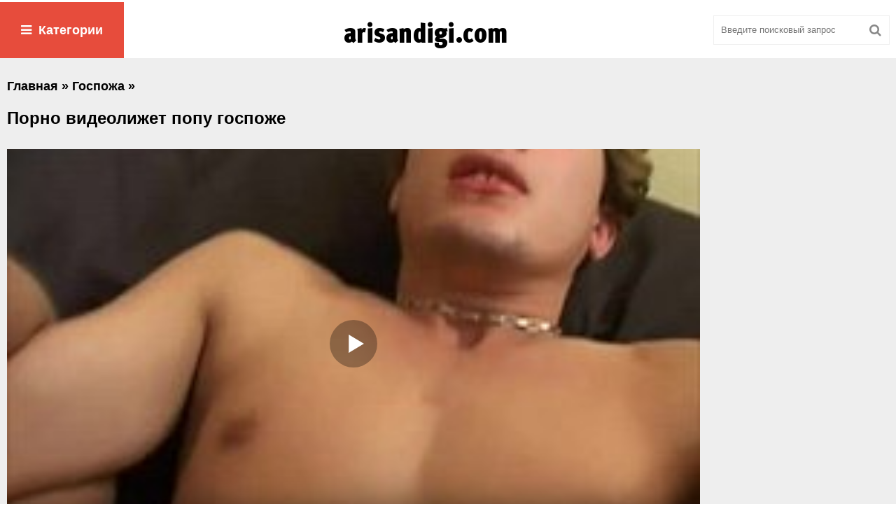

--- FILE ---
content_type: text/html; charset=utf-8
request_url: https://arisandigi.com/32486-Porno-videolizhet-popu-gospozhe.html
body_size: 5523
content:
<!DOCTYPE html>
<html xmlns="http://www.w3.org/1999/xhtml">
<head>
	<meta http-equiv="Content-Type" content="text/html; charset=utf-8" />
<title>Порно видеолижет попу госпоже</title>
<meta name="description" content="Порно видеолижет попу госпоже" />

<meta property="og:site_name" content="Смотреть порно видео онлайн бесплатно в хорошем качестве" />
<meta property="og:type" content="article" />
<meta property="og:title" content="Порно видеолижет попу госпоже" />
<meta property="og:url" content="http://arisandigi.com/32486-Porno-videolizhet-popu-gospozhe.html" />
<link rel="search" type="application/opensearchdescription+xml" href="https://arisandigi.com/engine/opensearch.php" title="Смотреть порно видео онлайн бесплатно в хорошем качестве" />
<link rel="canonical" href="https://arisandigi.com/32486-Porno-videolizhet-popu-gospozhe.html" />

<link rel="alternate" media="only screen and (max-width: 640px)" href="https://arisaporno.com/32486-Porno-videolizhet-popu-gospozhe.html" />

<script type="text/javascript" src="/engine/classes/js/jquery.js"></script>
<script type="text/javascript" src="/engine/classes/js/jqueryui.js"></script>
<script type="text/javascript" src="/engine/classes/js/dle_js.js"></script>
	 <meta name="viewport" content="width=device-width, initial-scale=1.0" />
	  <link rel="shortcut icon" href="/templates/arisandi/images/favicon.png" />
	  <link href="/templates/arisandi/style/styles.css?7" type="text/css" rel="stylesheet" />
	  <link href="/templates/arisandi/style/engine.css" type="text/css" rel="stylesheet" />
<script src="/playerjs.js" ></script>
<script>var prerolls = 'id:clickadilla9340 or id:buymedia9353';</script>

<meta name="vdd-key" content="c5b3551a38c098e6d11667c97b8b84fb">

</head>
<body>
<div class="wrap">
	<div class="block center">	
		<header class="header clearfix">
			<div class="btn-menu icon-l" id="show-menu"><span class="fa fa-bars"></span>Категории</div>
			<a href="/" class="logotype" title="Главная"><img src="/templates/arisandi/images/logo.png" alt="" /></a>
				<div class="search-box">
					<form id="quicksearch" method="post">
						<input type="hidden" name="do" value="search" />
						<input type="hidden" name="subaction" value="search" />
						<div class="search-field">
							<input id="story" name="story" placeholder="Введите поисковый запрос" type="text" />
							<button type="submit"><span class="fa fa-search"></span></button>
						</div>
					</form>
				</div>
		</header>		
		<main class="main">		
			<nav class="menu-inner" id="menu-inner">
				<ul>
					<ul class="megamenu"><li><a href="/v-chulkah-i-kolgotkah/">В чулках и колготках</a></li><li><a href="/domashnee/">Домашнее</a></li><li><a href="/na-prirode/">На природе</a></li><li><a href="/naturalnaya-grud/">Натуральная грудь</a></li><li><a href="/gruppovuha/">Групповуха</a></li><li><a href="/molodye/">Молодые</a></li><li><a href="/pyanye/">Пьяные</a></li><li><a href="/v-vannoy/">В ванной</a></li><li><a href="/krasivaya-grud/">Красивая грудь</a></li><li><a href="/striptiz/">Стриптиз </a></li><li><a href="/krasivaya-devushka/">Красивая девушка</a></li><li><a href="/masturbaciya/">Мастурбация</a></li><li><a href="/na-ulice/">На улице</a></li><li><a href="/erotika/">Эротика</a></li><li><a href="/v-dushe/">В душе</a></li><li><a href="/gei/">Геи</a></li><li><a href="/podglyadyvanie/">Подглядывание</a></li><li><a href="/pornozvezdy/">Порнозвезды</a></li><li><a href="/nudisty/">Нудисты</a></li><li><a href="/pisayuschie/">Писающие</a></li><li><a href="/skrytaya-kamera/">Скрытая камера</a></li><li><a href="/celka/">Целка</a></li><li><a href="/filmy/">Фильмы</a></li><li><a href="/pikap/">Пикап</a></li><li><a href="/tancy/">Танцы</a></li><li><a href="/tut-bdsm/">Бдсм</a></li><li><a href="/sekretarshi/">Секретарши</a></li><li><a href="/svingery/">Свингеры </a></li><li><a href="/v-uniforme/">В униформе</a></li><li><a href="/medsestra/">Медсестра</a></li><li><a href="/russkoe/">Русское</a></li><li><a href="/kasting/">Кастинг</a></li><li><a href="/sperma/">Сперма</a></li><li><a href="/retro/">Ретро</a></li><li><a href="/uchitel/">Учитель</a></li><li><a href="/fisting/">Фистинг</a></li><li><a href="/s-beremennymi/">С беременными</a></li><li><a href="/vecherinki/">Вечеринки </a></li><li><a href="/zrelye/">Зрелые </a></li><li><a href="/cheshskoe/">Чешское </a></li><li><a href="/gimnastki/">Гимнастки</a></li><li><a href="/v-odezhde/">В одежде </a></li><li><a href="/studenty/">Студенты </a></li><li><a href="/kunilingus/">Кунилингус</a></li><li><a href="/v-pervyy-raz/">В первый раз</a></li><li><a href="/izmena/">Измена</a></li><li><a href="/semeynoe/">Семейное</a></li><li><a href="/spyaschie/">Спящие</a></li><li><a href="/vtroem/">Втроем </a></li><li><a href="/kasting-vudmana/">Кастинг Вудмана</a></li><li><a href="/krasivyy-seks/">Красивый секс</a></li><li><a href="/amerikanskoe/">Американское</a></li><li><a href="/strapon/">Страпон</a></li><li><a href="/s-nevestoy/">С невестой</a></li><li><a href="/v-pervyy-raz-anal/">В первый раз анал </a></li><li><a href="/seks-igrushki/">Секс игрушки</a></li><li><a href="/nemeckoe/">Немецкое </a></li><li><a href="/babushki/">Бабушки</a></li><li><a href="/dedushki/">Дедушки</a></li><li><a href="/dvoynoe-proniknovenie/">Двойное проникновение</a></li><li><a href="/v-tualete/">В туалете </a></li><li><a href="/v-sportzale/">В спортзале </a></li><li><a href="/s-dlinnymi-volosami/">С длинными волосами </a></li><li><a href="/glubokaya-glotka/">Глубокая глотка</a></li><li><a href="/krupnym-planom/">Крупным планом</a></li><li><a href="/lizhet-zhopu/">Лижет жопу</a></li><li><a href="/poza-69/">Поза 69</a></li><li><a href="/yoga/">Йога</a></li><li><a href="/skvirt/">Сквирт</a></li><li><a href="/sidit-na-lice/">Сидит на лице</a></li><li><a href="/celuyutsya/">Целуются</a></li><li><a href="/na-kablukah/">На каблуках</a></li><li><a href="/chlen-iz-zhopy-v-rot/">Член из жопы в рот</a></li><li><a href="/evropeyskoe/">Европейское</a></li><li><a href="/kukold/">Куколд</a></li><li><a href="/resling/">Реслинг </a></li><li><a href="/domohozyayka/">Домохозяйка</a></li><li><a href="/rakom/">Раком</a></li><li><a href="/charlidersha/">Чарлидерша</a></li><li><a href="/s-zhenoy/">С женой</a></li><li><a href="/seks-palcem/">Секс пальцем</a></li><li><a href="/v-prezervative/">В презервативе</a></li><li><a href="/chlen-iz-dyrki/">Член из дырки</a></li><li><a href="/bikini/">Бикини </a></li><li><a href="/lateks/">Латекс</a></li><li><a href="/v-trusikah/">В трусиках</a></li><li><a href="/doktor/">Доктор</a></li><li><a href="/v-yubke/">В юбке</a></li><li><a href="/na-plyazhe/">На пляже </a></li><li><a href="/macheha/">Мачеха</a></li><li><a href="/sperma-na-lice/">Сперма на лице</a></li><li><a href="/sperma-na-zhope/">Сперма на жопе</a></li><li><a href="/spermu-glotaet/">Сперму глотает</a></li><li><a href="/s-bossom/">С боссом</a></li><li><a href="/ginekolog/">Гинеколог</a></li><li><a href="/gospozha/">Госпожа</a></li><li><a href="/bukkake/">Буккаке</a></li><li><a href="/v-obschage/">В общаге </a></li><li><a href="/seks-rabynya/">Секс-рабыня</a></li><li><a href="/v-spalne/">В спальне</a></li><li><a href="/v-basseyne/">В бассейне</a></li><li><a href="/v-nochnom-klube/">в ночном клубе</a></li><li><a href="/v-lesu/">В лесу</a></li><li><a href="/britaya-piska/">Бритая писька</a></li><li><a href="/v-mashine/">В машине </a></li><li><a href="/v-ofise/">В офисе </a></li><li><a href="/na-divane/">На диване </a></li><li><a href="/na-kuhne/">На кухне </a></li><li><a href="/na-stole/">На столе </a></li><li><a href="/pod-vodoy/">Под водой </a></li><li><a href="/malenkie-siski/">Маленькие сиськи</a></li><li><a href="/volosataya-piska/">Волосатая писька</a></li><li><a href="/bondazh/">Бондаж</a></li><li><a href="/futfetish/">Футфетиш </a></li><li><a href="/gang-bang/">Ганг банг </a></li><li><a href="/pov/">Pov (от первого лица)</a></li><li><a href="/v-noskah/">В носках</a></li><li><a href="/zhmzh/">ЖМЖ</a></li><li><a href="/mzhmzh/">МЖМЖ</a></li><li><a href="/tolstushki/">Толстушки </a></li><li><a href="/staryy-i-molodaya/">Старый и молодая</a></li><li><a href="/s-korotkimi-volosami/">С короткими волосами</a></li><li><a href="/analnoe/">Анальное </a></li><li><a href="/lizhut-anal/">Лижут анал</a></li><li><a href="/aziatskoe/">Азиатское </a></li><li><a href="/s-bolshoy-zhopoy/">С большой жопой</a></li><li><a href="/biseksualy/">Бисексуалы</a></li><li><a href="/bolshoy-chlen/">Большой член</a></li><li><a href="/bolshoy-chernyy-chlen/">Большой черный член</a></li><li><a href="/krempay/">Кремпай</a></li><li><a href="/na-kameru/">На камеру</a></li><li><a href="/bolshie-siski/">Большие сиськи</a></li><li><a href="/mamashi/">Мамаши</a></li><li><a href="/transy/">Трансы</a></li><li><a href="/sperma-na-siskah/">Сперма на сисках</a></li><li><a href="/negrityanki/">Негритянки</a></li><li><a href="/blondinki/">Блондинки</a></li><li><a href="/minet/">Минет</a></li><li><a href="/bryunetki/">Брюнетки</a></li><li><a href="/kamshot/">Камшот</a></li><li><a href="/gruboe/">Грубое</a></li><li><a href="/mezhrassovoe/">Межрассовое</a></li><li><a href="/mulatki/">Мулатки</a></li><li><a href="/lesbiyanki/">Лесбиянки</a></li><li><a href="/massazh/">Массаж</a></li><li><a href="/ryzhie/">Рыжие</a></li></ul>
				</ul>
			</nav>			
					
<div class="mtitle"><span id="dle-speedbar"><span itemscope itemtype="http://data-vocabulary.org/Breadcrumb"><a href="https://arisandigi.com/" itemprop="url"><span itemprop="title">Главная</span></a></span> » <span itemscope itemtype="http://data-vocabulary.org/Breadcrumb"><a href="https://arisandigi.com/gospozha/" itemprop="url"><span itemprop="title">Госпожа</span></a></span> &raquo; </span>
<br/><br/></div>
  
 
 				
			
		    <div class="pages clearfix">
		        <div id='dle-content'><article class="full ignore-select">
		<h1>Порно видеолижет попу госпоже</h1>		
		<div class="fcols clearfix">		
			<div class="fleft">
				<div class="fplayer video-box">	
<div class="vdd-element" id="my-player" style="text-align: center"><div style="width: 100%;position: relative;background: #000;"><img  style="margin: 25%;" src="/loading.gif"></div></div>
      <script type="text/javascript">
       function getplayer(id){
         $.post("/video.php",{id:id},function(d){
           $("#my-player").html(d);
         });
       }
       getplayer( "32486");
      </script>		
</div>
				<div class="f-desc full-text clearfix">
				Длительность: 28 мин<br/>
<h2>Скачать</h2>
<div id="download" style="text-align: left">Loading...</div>
<script type="text/javascript">
       function downl(id){
         $.post("/downl.php",{id:id},function(d){
           $("#download").html(d);
         });
       }
       downl( "32486");
      </script>	
				</div>
			</div>			
			<div class="fright">
			</div>		
		</div>
		<div class="mtitle"><h2>Похожее порно видео</h2></div>
	    <div class="floats clearfix">
   <div class="thumb">
    <div class="th-rate">21 мин</div>
	<a href="https://arisandigi.com/32429-Pokazat-kartinki-zhena-gospozha-a-muzh-rab.html"><img src="/uploads/posts/894/3594b929d5.jpg" alt="Показать картинки жена-госпожа а муж-раб" />
        </a>
	<div class="th-title"><a href="https://arisandigi.com/32429-Pokazat-kartinki-zhena-gospozha-a-muzh-rab.html">Показать картинки жена-госпожа а муж-раб</a></div>
</div><div class="thumb">
    <div class="th-rate">25 мин</div>
	<a href="https://arisandigi.com/32428-Gospozha-aziatki-na-vyezd-moskva.html"><img src="/uploads/posts/899/7ee267a5a3.jpg" alt="Госпожа азиатки на выезд москва" />
        </a>
	<div class="th-title"><a href="https://arisandigi.com/32428-Gospozha-aziatki-na-vyezd-moskva.html">Госпожа азиатки на выезд москва</a></div>
</div><div class="thumb">
    <div class="th-rate">31 мин</div>
	<a href="https://arisandigi.com/32371-smotret-porno-russkaya-gospozha-i-rab-zolotoy-dozhd.html"><img src="/uploads/posts/399/cc9187631f.jpg" alt="Смотреть порно русская госпожа и раб золотой дождь" />
        </a>
	<div class="th-title"><a href="https://arisandigi.com/32371-smotret-porno-russkaya-gospozha-i-rab-zolotoy-dozhd.html">Смотреть порно русская госпожа и раб золотой дождь</a></div>
</div><div class="thumb">
    <div class="th-rate">23 мин</div>
	<a href="https://arisandigi.com/32370-porno-rus-gospozha.html"><img src="/uploads/posts/47/1ac83074f5.jpg" alt="Порно рус госпожа" />
        </a>
	<div class="th-title"><a href="https://arisandigi.com/32370-porno-rus-gospozha.html">Порно рус госпожа</a></div>
</div><div class="thumb">
    <div class="th-rate">21 мин</div>
	<a href="https://arisandigi.com/32313-ZHenschina-gospozha-trahaet-parney-rabov-v-zad.html"><img src="/uploads/posts/168/d5e7b1216a.jpg" alt="Женщина госпожа трахает парней рабов в зад" />
        </a>
	<div class="th-title"><a href="https://arisandigi.com/32313-ZHenschina-gospozha-trahaet-parney-rabov-v-zad.html">Женщина госпожа трахает парней рабов в зад</a></div>
</div><div class="thumb">
    <div class="th-rate">24 мин</div>
	<a href="https://arisandigi.com/32312-porno-foto-gospozhi.html"><img src="/uploads/posts/636/c2418d1167.jpg" alt="Порно фото госпожи" />
        </a>
	<div class="th-title"><a href="https://arisandigi.com/32312-porno-foto-gospozhi.html">Порно фото госпожи</a></div>
</div><div class="thumb">
    <div class="th-rate">25 мин</div>
	<a href="https://arisandigi.com/32258-Tv-onlayn-russkoy-gospozhi-transa.html"><img src="/uploads/posts/616/c3966eb1b8.jpg" alt="Тв онлайн русской госпожи транса" />
        </a>
	<div class="th-title"><a href="https://arisandigi.com/32258-Tv-onlayn-russkoy-gospozhi-transa.html">Тв онлайн русской госпожи транса</a></div>
</div><div class="thumb">
    <div class="th-rate">36 мин</div>
	<a href="https://arisandigi.com/32257-dve-russkikh-gospozhi-trakhayut-raba.html"><img src="/uploads/posts/186/80b8164826.jpg" alt="Две русских госпожи трахают раба" />
        </a>
	<div class="th-title"><a href="https://arisandigi.com/32257-dve-russkikh-gospozhi-trakhayut-raba.html">Две русских госпожи трахают раба</a></div>
</div><div class="thumb">
    <div class="th-rate">22 мин</div>
	<a href="https://arisandigi.com/32200-gospozha-unizhenie-raba.html"><img src="/uploads/posts/290/e4168a5a43.jpg" alt="Госпожа унижение раба" />
        </a>
	<div class="th-title"><a href="https://arisandigi.com/32200-gospozha-unizhenie-raba.html">Госпожа унижение раба</a></div>
</div><div class="thumb">
    <div class="th-rate">28 мин</div>
	<a href="https://arisandigi.com/32199-gospozha-trakhaet-raba-onlayn.html"><img src="/uploads/posts/961/075a9b46cf.jpg" alt="Госпожа трахает раба онлайн" />
        </a>
	<div class="th-title"><a href="https://arisandigi.com/32199-gospozha-trakhaet-raba-onlayn.html">Госпожа трахает раба онлайн</a></div>
</div><div class="thumb">
    <div class="th-rate">44 мин</div>
	<a href="https://arisandigi.com/32144-gospozha-analnye-busy.html"><img src="/uploads/posts/948/a1dea0a13a.jpg" alt="Госпожа анальные бусы" />
        </a>
	<div class="th-title"><a href="https://arisandigi.com/32144-gospozha-analnye-busy.html">Госпожа анальные бусы</a></div>
</div><div class="thumb">
    <div class="th-rate">37 мин</div>
	<a href="https://arisandigi.com/32143-Dve-zrelye-gospozhi-i-odin-molodoy-russkoe-porno.html"><img src="/uploads/posts/320/3ea001ff09.jpg" alt="Две зрелые госпожи и один молодой русское порно" />
        </a>
	<div class="th-title"><a href="https://arisandigi.com/32143-Dve-zrelye-gospozhi-i-odin-molodoy-russkoe-porno.html">Две зрелые госпожи и один молодой русское порно</a></div>
</div>
	 </div>	
</article></div>
		    </div>
		    			
		</main>		
		<footer class="footer clearfix">
			<div class="ft-copyr">&#169; 2011-2023 Copyrights </div>
			<div class="ft-menu clearfix">
			   <noindex>
   <a href="/" class="first" rel="nofollow">Главная</a>
    <a href="/?do=feedback" rel="nofollow">Админ</a>
</noindex></div>
		</footer>	
	</div>
</div>
<script src="/templates/arisandi/js/libs.js"></script>
<script type="text/javascript">
document.write("<a href='//www.liveinternet.ru/click' "+
"target=_blank><img src='//counter.yadro.ru/hit?t52.6;r"+
escape(document.referrer)+((typeof(screen)=="undefined")?"":
";s"+screen.width+"*"+screen.height+"*"+(screen.colorDepth?
screen.colorDepth:screen.pixelDepth))+";u"+escape(document.URL)+
";h"+escape(document.title.substring(0,150))+";"+Math.random()+
"' alt='' title='LiveInternet: number of pageviews and visitors"+
" for 24 hours is shown' "+
"border='0' width='0' height='0'><\/a>")
</script>
    <script defer src="https://static.cloudflareinsights.com/beacon.min.js/vcd15cbe7772f49c399c6a5babf22c1241717689176015" integrity="sha512-ZpsOmlRQV6y907TI0dKBHq9Md29nnaEIPlkf84rnaERnq6zvWvPUqr2ft8M1aS28oN72PdrCzSjY4U6VaAw1EQ==" data-cf-beacon='{"version":"2024.11.0","token":"4384dff4b76a49e1a2deb24acf163841","r":1,"server_timing":{"name":{"cfCacheStatus":true,"cfEdge":true,"cfExtPri":true,"cfL4":true,"cfOrigin":true,"cfSpeedBrain":true},"location_startswith":null}}' crossorigin="anonymous"></script>
</body>
</html>
<!-- DataLife Engine Copyright SoftNews Media Group (http://dle-news.ru) -->


--- FILE ---
content_type: text/html; charset=UTF-8
request_url: https://arisandigi.com/video.php
body_size: -27
content:
<div id="player"></div>
<script>
if (typeof prerolls === 'undefined') var prerolls = '';
var player = new Playerjs({id:"player", file:"https://1975942733.rsc.cdn77.org/cc/e0/cce02e9a4fb2eb2590caff3e0d78f968.mp4?secure=g_ZdKS0gNAf4ekC6-MXbYw==,1769481507" , preroll:prerolls, poster:"/uploads/posts/27/d3a7cdad3b.jpg"});
</script>


--- FILE ---
content_type: text/html; charset=UTF-8
request_url: https://arisandigi.com/downl.php
body_size: -76
content:
	<a target="_blank" href="http://arisandigi.com/downl.php?file=aHR0cHM6Ly9tcDQtY2RuNzcueHZpZGVvcy1jZG4uY29tL2ZiMDhiMTlmLWE4M2YtNDFiMC1hNThiLWIxOGFhYjcxMWE5NC8wL3ZpZGVvXzI0MHAubXA0P3NlY3VyZT1zdURJRU1DNkdEQmJPTzdlQWFxdFhBPT0sMTc2OTQ3NDMwOA==" download=''>
	480p</a>
